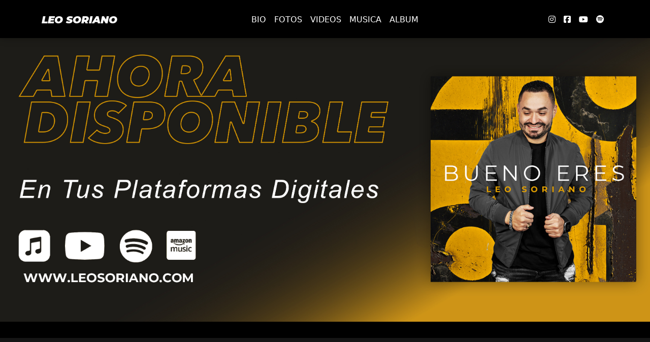

--- FILE ---
content_type: text/html; charset=utf-8
request_url: https://leosoriano.com/
body_size: 3444
content:
<!DOCTYPE html>
<html lang="en">
<head>
    <meta charset="UTF-8">
    <meta http-equiv="X-UA-Compatible" content="IE=edge">
    <!-- meta description -->
    <meta name="description" content="Cantautor, Adorador de musica cristiana, Miami, Florida.
                                      Contactanos para invitaciones, eventos u otras actividades.">

    <meta name="keywords" content="Leo Soriano, Leo Soriano Music, Leo Soriano Musica Cristiana,
                                    Leo Soriano Christian Music, Leo Soriano Gospel Music.">
    <meta name="viewport" content="width=device-width, initial-scale=1.0">
    <!-- icons below -->
    <script src="https://kit.fontawesome.com/6d7bd56e99.js" crossorigin="anonymous"></script>

    <!-- Bootstrap CSS below -->
    <link href="https://cdn.jsdelivr.net/npm/bootstrap@5.1.3/dist/css/bootstrap.min.css" rel="stylesheet" integrity="sha384-1BmE4kWBq78iYhFldvKuhfTAU6auU8tT94WrHftjDbrCEXSU1oBoqyl2QvZ6jIW3" crossorigin="anonymous">

    <!-- Google font MONTSERAT below -->
    <link rel="preconnect" href="https://fonts.googleapis.com"> 
    <link rel="preconnect" href="https://fonts.gstatic.com" crossorigin> 
    <link href="https://fonts.googleapis.com/css2?family=Montserrat:ital,wght@1,900&display=swap" rel="stylesheet">
    <script src="https://cdn.jsdelivr.net/npm/bootstrap@5.1.3/dist/js/bootstrap.bundle.min.js" integrity="sha384-ka7Sk0Gln4gmtz2MlQnikT1wXgYsOg+OMhuP+IlRH9sENBO0LRn5q+8nbTov4+1p" crossorigin="anonymous" defer></script>
    <link href="https://fonts.googleapis.com/css2?family=Changa+One:ital@1&display=swap" rel="stylesheet">
    <!-- my own styles sheet below --> 
    <link rel="stylesheet" href="css\styles.css">

    <title>LEO SORIANO | Música cristiana | Contacto | Noticias | Y más</title>
</head>
<body>
  <!-- website container to avoid margin issue -->
  <div class="websitecontainer">
  <nav class="navbar navbar-custom navbar-dark navbar-expand-lg fixed-top clean-navbar">
    <div class="container"><a class="navbar-brand logo" href="index.html">LEO SORIANO</a><button data-bs-toggle="collapse" class="navbar-toggler" data-bs-target="#navcol-1"><span class="visually-hidden">Toggle navigation</span><span class="navbar-toggler-icon"></span></button>
      <div class="collapse navbar-collapse" id="navcol-1">
          <ul class="navbar-nav ms-auto">
            <!-- <li class="nav-item"><a class="nav-link active" href="#tour">TOUR</a></li> -->
            <li class="nav-item"><a class="nav-link active" href="#bio">BIO</a></li>
            <li class="nav-item"><a class="nav-link active" href="#fotos">FOTOS</a></li>
            <li class="nav-item"><a class="nav-link active" href="#videos">VIDEOS</a></li>
            <li class="nav-item"><a class="nav-link active" href="#music">MUSICA</a></li>
            <li class="nav-item"><a class="nav-link active" href="#album">ALBUM</a></li>
          </ul>
          <ul class="navbar-nav ms-auto sm-icons">
                  <li class="nav-item"><a class="nav-link active" target="_blank" href="https://www.instagram.com/leosorianooficial"><i class="fa-brands fa-instagram"></i></a></li>
                  <li class="nav-item"><a class="nav-link active" target="_blank" href="https://www.facebook.com/leosorianooficial/"><i class="fa-brands fa-facebook-square"></i></a></li>
                  <li class="nav-item"><a class="nav-link active" target="_blank" href="https://www.youtube.com/channel/UCkCAhqaTLNbf1ryfnj3vvHA"><i class="fa-brands fa-youtube"></i></a></li>
                  <li class="nav-item"><a class="nav-link active" target="_blank" href="https://open.spotify.com/artist/5eVz6DdibabFXYtPESmMtf?si=z8_UryiyT86ThLI9S9pSww"><i class="fa-brands fa-spotify"></i></a></li>
          </ul>
      </div>
    </div>
  </nav>
  <br><br><br>
    <!-- sec-hero -->
    <section class="sec-hero">
      <a target="_blank" href="https://open.spotify.com/album/0ffPFylpFoXI556TwDBlA1?si=tCNSCcgfSSmPN3dyyfdCiQ"><img src="assets/leohero.jpg" class="img-fluid" alt="Nuevo sencillo de Leo Soriano Disponible Ya">
      </a>
      <!-- <img src="assets/leographic.png" class="leo-hero" alt="A Man looking sideways in a black and white graphic"> -->
    </section>
    <!-- sec-hero -->


    <!-- sec-bio -->  
  <section class="sec-bio" id="bio">
     <h1 class="sect-titles">Biografía</h1>
     <p>
          Leo Soriano tuvo su primer encuentro personal con el Señor a los 7 años.
          A esa corta edad ya tenía conocimiento de que Jesús había dado su vida por la humanidad, y fue en una reunión
          en casa de una hermana de la Iglesia donde tomó la decisión de aceptar a Jesús como su Señor y Salvador.
          A los 9 años empezó a cantar y cuando tenía 12 años entendió que ese era su llamado y se unió al Ministerio de
          Alabanza de niños en la iglesia donde asistía. Actualmente radica en Puerto Rico.<br><br>
      </p>
  </section>   
      <!-- <hr class="h-line"> -->
      <!-- <br> -->
  <section class="sec-logros" id="logros">
      <h1 class="sect-titles">Logros Durante Su Ministerio</h1>
      <h2>2023</h2>
      <h2 class="logros">Nominado a Premios el Galardón Puerto Rico</h2>
        <!-- <br> -->
        <h4>Categoria: Artista Masculino del Año</h4>
        <!-- <br> -->
        <h4>Categoria: Canción del Año</h4>
        <!-- <br> -->
        <h6>Puerto Rico</h6>
      <br><br><br>

      <h2>2022</h2>
      <h2 class="logros">Nominado a Premios el Galardón Puerto Rico</h2>
        <!-- <br> -->
        <h4>Categoria: Artista Masculino del Año</h4>
        <!-- <br> -->
        <h4>Categoria: Canción en Colaboración del Año</h4>
        <!-- <br> -->
        <h6>Puerto Rico</h6>
      <br><br><br>
      <h2 class="logros">Ganador en Premios Latin Diamond Award</h2>
        <!-- <br> -->
        <h4>Categoria: Canción masculina del Año</h4>
        <!-- <br> -->
        <h6>Filadelfia, Pensilvania</h6>
      <br><br><br>
      <h2>2021 | 2016 | 2014</h2>
      <h2 class="logros">Participó en la canción oficial de Expolit</h2>
      <!-- <br> -->
      <h6>Miami, Florida</h6>
      <br><br><br>
      <h2>2013</h2>
      <h2 class="logros">Rejoice Music Talent</h2>
      <h4>Finalista del Concurso de Canto<h4>
      <!-- <br> -->
      <h6>Miami, Florida</h6>
      <br><br><br>
      <h2>2011</h2>
      <h2 class="logros">Concurso de Canto<br>“Voces de Alabanza”</h2>
      <h4>Tercer Lugar</h4>
      <h6>Miami, Florida</h6>
      <br><br><br>
      <h2>2006</h2>
      <h2 class="logros">Concurso de Canto<br>Instituto Salem</h2>
      <h4>Segundo Lugar</h4>
      <h6>Tegucigalpa, Honduras</h6>
      <br><br><br>
      <h2>2005</h2>
      <h2 class="logros">Concurso de canto Arts Nova</h2>
      <h4>1er Lugar - En categoría de Hombres</h4>
      <h6>Tegucigalpa, Honduras</h6>
      <br><br>
      <!-- <hr class="h-line"> -->
    <!-- <img src="assets/leographic.png" class="img-fluid leographic" alt="A Man looking sideways in a black and white grap"> -->
    </section>
    <!-- sec-bio -->

    
    <!-- carousel div -->
    <section class="sec1" id="fotos">
      <div id="carouselExampleControls" class="carousel slide" data-bs-ride="carousel">
        <div class="carousel-inner">
          <div class="carousel-item active">
            <img src="assets\l6.jpg" class="d-block w-100" alt="A Man looking sideways">
          </div>
          <div class="carousel-item">
            <img src="assets\l7.jpg" class="d-block w-100" alt="A Man looking sideways">
          </div>
          <div class="carousel-item">
            <img src="assets\l8.jpg" class="d-block w-100" alt="A Man looking sideways">
          </div>
          <div class="carousel-item">
            <img src="assets\l9.jpg" class="d-block w-100" alt="A Man looking sideways">
          </div>
          <div class="carousel-item">
            <img src="assets\l10.jpg" class="d-block w-100" alt="A Man looking sideways">
          </div>
          <div class="carousel-item">
            <img src="assets\l11.jpg" class="d-block w-100" alt="A Man looking sideways">
          </div>
          <div class="carousel-item">
            <img src="assets\l12.jpg" class="d-block w-100" alt="A Man looking sideways">
          </div>
          <div class="carousel-item">
            <img src="assets\l13.jpg" class="d-block w-100" alt="A Man looking sideways">
          </div>
          <div class="carousel-item">
            <img src="assets\l14.jpg" class="d-block w-100" alt="A Man looking sideways">
          </div>
          <div class="carousel-item">
            <img src="assets\l15.jpg" class="d-block w-100" alt="A Man looking sideways">
          </div>
          <div class="carousel-item">
            <img src="assets\l16.jpg" class="d-block w-100" alt="A Man looking sideways">
          </div>
        </div>
        <!-- carousel div -->
        <button class="carousel-control-prev" type="button" data-bs-target="#carouselExampleControls" data-bs-slide="prev">
          <span class="carousel-control-prev-icon" aria-hidden="true"></span>
          <span class="visually-hidden">Previous</span>
        </button>
        <button class="carousel-control-next" type="button" data-bs-target="#carouselExampleControls" data-bs-slide="next">
          <span class="carousel-control-next-icon" aria-hidden="true"></span>
          <span class="visually-hidden">Next</span>
        </button>
      </div>
    </section>

    <!-- sec2 videos -->
    <section class="sec2" id="videos">
      <h1 class="sect-titles">Videos Musicales</h1>
      <div class="container">
        <div class="row justify-content-between">

          <div class="col">
            <div class="embed-responsive embed-responsive-16by9"><iframe width="380" height="315" src="https://www.youtube.com/embed/JAg1QegXpqs" title="YouTube video player" frameborder="0" allow="accelerometer; autoplay; clipboard-write; encrypted-media; gyroscope; picture-in-picture" allowfullscreen></iframe></div>
          </div>

          <div class="col">
            <div class="embed-responsive embed-responsive-16by9"><iframe width="380" height="315" src="https://www.youtube.com/embed/dHGF9Z-CQac" title="YouTube video player" frameborder="0" allow="accelerometer; autoplay; clipboard-write; encrypted-media; gyroscope; picture-in-picture" allowfullscreen></iframe></div>
          </div>

          <div class="col">
            <div class="embed-responsive embed-responsive-16by9"><iframe width="380" height="315" src="https://www.youtube.com/embed/I1-EV54S0rw" title="YouTube video player" frameborder="0" allow="accelerometer; autoplay; clipboard-write; encrypted-media; gyroscope; picture-in-picture" allowfullscreen></iframe></div>
          </div>
          <div class="col">
            <div class="embed-responsive embed-responsive-16by9"><iframe width="380" height="315" src="https://www.youtube.com/embed/PdtFx4cuA0E" title="YouTube video player" frameborder="0" allow="accelerometer; autoplay; clipboard-write; encrypted-media; gyroscope; picture-in-picture" allowfullscreen></iframe></div>
          </div>

         </div>
        </div>
    </section>
     <!-- sec2 videos -->

    <!-- sec0 announcement -->  
    <section class="sec0">
      <img src="assets/leo-banner.jpg" class="img-fluid" alt="A Man looking sideways in a black and white photo">
    </section>
    <!-- sec0 announcement -->  

    
    <!-- section music player-->
    <section class="sec3" id="music">
      <div class="container">
        <h1 class="sect-titles">Escucha Mi Musica</h1>
        <div class="column">
          <div class="col-sm">
                <div class="embed-responsive embed-responsive-16by9"><iframe frameborder="0" height="450" style="width:100%;" src="https://embed.music.apple.com/us/album/queremos-ver/1516752861"></iframe></div>
          </div>
         </div>
        </div>
    </section>
    <!-- section music player-->

     <!-- sec5 get my album now -->
    <section class=" sec5 clean-block clean-hero" id="album">
      <div class="text overlay">
          <h2>Mi Álbum Más Reciente:</h2>
          <img class="cd" src="assets/leocdpng.png" alt="Leo Sorino 'Queremos Ver' Album Cover Artwork">
          <br>
          <button class="btn btn-outline-light btn-lg" type="button"><a class="action-btn" target="_blank" href="https://music.apple.com/us/album/queremos-ver/1516752861">Click Aquí Para Escuchar</a></button>
      </div>
    </section>
    <!-- sec1 get my album now -->

    <section class="sec5">
      <!-- sec5 - footer -->
      <a class="gotop" href="#"><i class="fa-solid fa-angles-up"></i><br>Regresar al Inicio</a>
      <!-- Footer Elements -->
      <footer>
          <div class="footer-text">
            <!-- Copyright -->
            <div class="footer-copyright text-center py-3">©2025 Leo Soriano | Todos Los Derechos Reservados</div>
            <p class="copyright">Porfavor no copiar el contenido de este sitio web sin mi permiso.</p>
            <!-- Copyright -->
            
            <!-- Section: Social media -->
            <section class="mb-4">
              <!-- Linkedin -->
              <a class="btn btn-outline-light btn-floating m-1" target="_blank" href="https://www.instagram.com/leosorianooficial" role="button"><i class="fa-brands fa-instagram"></i></a>
              <!-- facebook -->
              <a class="btn btn-outline-light btn-floating m-1" target="_blank" href="https://www.facebook.com/leosorianooficial/" role="button"><i class="fa-brands fa-facebook-square"></i></a>
              <!-- youtube -->
              <a class="btn btn-outline-light btn-floating m-1" target="_blank" href="https://www.youtube.com/channel/UCkCAhqaTLNbf1ryfnj3vvHA" role="button"><i class="fa-brands fa-youtube"></i></a>
              <!-- spotify -->
              <a class="btn btn-outline-light btn-floating m-1" target="_blank" href="https://open.spotify.com/artist/5eVz6DdibabFXYtPESmMtf?si=z8_UryiyT86ThLI9S9pSww" role="button"><i class="fa-brands fa-spotify"></i></a>
            </section>
            <!-- Section: Social media -->

            <!-- <br> -->
            <p class="copyright">Website Design by <a target="_blank" href="https://eriksoriano.com">© Erik Soriano™. All rights reserved.</a></p>
          </div>
      </footer>
      <!-- Footer Elements -->     
    </section>
    <!-- sec5 - footer --> 
  </div>
  <!-- website container to avoid margin issue -->
</body>
</html>


--- FILE ---
content_type: text/css; charset=utf-8
request_url: https://leosoriano.com/css/styles.css
body_size: 922
content:

body {
    background-color: #151515;
    /* background: linear-gradient(#202020, black); */
    color: white;

    width:100%;
    height:100%;

}

.websitecontainer {
    margin: auto;
    overflow-x: hidden;

}

p {
    font-size: 1rem;
    /* font-weight: bold; */
    text-align: left;
    max-width: 50rem;
    margin: auto;
    line-height: 2.5rem;
    padding: 2rem;
    font-size: 1.5rem;
}

.h-line {
    text-align: center;
    /* width: 10rem; */

}

/****************** section titles *********************/

.sect-titles {
    /* font-family: 'Bodoni'; */
    text-align: center;
    font-size: 3rem;
    font-weight: bolder;
    padding-top: 2rem;
    padding-bottom: 3rem;
    color: #00ff9c;



}

/****************** section titles *********************/


.sec-hero {
    background-color: black;
    /* padding-top: 2rem; */
    padding-bottom: 2rem;
    text-align: center;
    margin: auto;
}

.leo-hero {
    width: 50%;
}


/****************** section zero announcement *********************/

.sec0 {
    background-color: #202020;
    padding-top: 2rem;
    padding-bottom: 3rem;
    text-align: center;
    margin: auto;
}

.img-fluid {
    width: 1920px;
}

/****************** section zero announcement *********************/


/****************** section zero announcement *********************/

.sec-bio {
    background-color: #151515;
        /* background: linear-gradient(#202020, #00ff9c); */

    padding-top: 2rem;
    padding-bottom: 5rem;
    text-align: center;
    margin: auto;
}

.leographic {
    width: 35rem;
}


.sec-logros {
    background-color: #202020;
        /* background: linear-gradient(#202020, #00ff9c); */

    padding-top: 2rem;
    padding-bottom: 5rem;
    text-align: center;
    margin: auto;
}

.logros {
    color: #9ff4d3;
    text-align: center;
    font-size: 2rem;
}
/****************** section zero announcement *********************/

/****************** section 1 slideshow *********************/



.sec1 {
    padding: 5rem;
    /* color: black; */
    background-color: black;
    padding-top: 2rem;
    padding-bottom: 3rem;
    text-align: center;
    /* margin: auto; */

}

/****************** section 2 music videos *********************/



/****************** section 2 music videos *********************/

.sec2 {
    background-color: black;
    padding-top: 3rem;
    padding-bottom: 3rem;
    text-align: center;
    /* margin: auto; */

}

/****************** section 2 music videos *********************/



/****************** section 3 music player *********************/

.sec3 {
    /* background-color: #202020; */
        background: linear-gradient(#202020, black);

    padding-top: 3rem;
    padding-bottom: 3rem;
    text-align: center;
    margin: auto;

}

/****************** section 3 music player *********************/

/****************** section 4 album *********************/

.sec4 {
    /* background-color: green; */
    padding-top: 3rem;
    padding-bottom: 3rem;
    text-align: center;
    margin: 0;

}

.cd {
    width: 25rem;
}
/* Hero Image  */
.clean-block {
    margin: 0;
    background-color:#00000080;
    background-image: url('/assets/leo-banner.jpg');
    background-size: cover;
    position: sticky;
    background-repeat: no-repeat;
    /* min-height: 800px; */
    background-attachment: fixed;
    background-position: center;

    /* height: 30rem; */

}

@media (max-width: 480px) {
    .clean-block {
        background-image: url('/assets/leosquare.jpg');
        
    }

    
}

@media (min-width: 481px) and (max-width: 1024px) {
    .clean-block {
        background-image: url('/assets/leosquare.jpg');
        
    }
}





.text {
    /* padding-top: 10rem; */
    padding-bottom: 5rem;
    /* padding-right: 10rem; */
    color: white;
    text-shadow: 0px 0px 10px rgb(0 0 0 / 80%);


    align-content: center;
    position: relative;

    text-align: center;
}




.action-btn {
    text-decoration: none;
    color: white;
}

.action-btn:hover {
    color: black;
    


}


/****************** section 4 album *********************/




/****************** navigation *********************/

.clean-navbar.fixed-top, .clean-navbar.fixed-bottom {
    box-shadow: 0px 0px 15px rgb(0 0 0 / 30%);
}

.navbar-custom {
    background-color: black;
    padding: 1rem;
}

.navbar-brand {
    font-family: 'Montserrat', sans-serif;
    /* font-size: 1.5rem; */
    font-weight: bold;
}

.container {
    width: 100%;
    /* padding: 0.5em; */
    /* background-color: #ffa600; */
}


.navbar {
    /* @media (min-width: 576px); */
    padding-top: 1.2rem;
    /* padding-bottom: 1.2rem; */
    /* font-family: 'Share Tech Mono', monospace; */
    color: white;


}

.fixed-top {
    position: fixed;
    top: 0;
    right: 0;
    left: 0;
    /* z-index: 1030; */

}




.navbar-nav {
    color: #f2f2f2;
    /* background-color: #ffa600; */


}

.nav-social-icon {
    max-width: 1.5rem;
    align-items: center;
  }
  
  
  .sm-icons {
    flex-direction: row;
  }
  
  @media only screen and (max-width: 960px) {
    .sm-icons .nav-item {
      padding-right: 1em;
    }
  }
  

/* .nav-link:hover {
    color: #FFA500;
}

.nav-link.active {
    color: greenyellow;
} */

/****************** navigation *********************/






/************************** FOOTER AREA *************************/

.fa-solid {
    color: black;
}

/* in footer; only for arrows up */
.fa-angles-up {
    color: white;
}

.fa-solid:hover {
    color: #00ff9c;
}

.gotop {
    text-decoration: inherit;
    color: white;
    font-weight: bold;
  }
  
  
  .gotop:hover {
    color: #00ff9c;
  }
  
  
  .sec5 {
    background-color: black;
    max-width: 100%;
    align-content: center;
    font-size: 14px;
    margin: auto;
  
    padding-top: 2rem;
    padding-bottom: 2rem;
    text-align: center;
  }
  
  .copyright {
      text-align: center;
      color: #707070;
      font-size: 0.7rem;
  }
 
  /****************** FOOTER AREA *********************/
  


